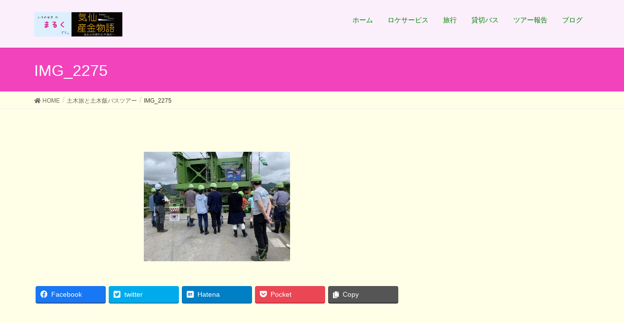

--- FILE ---
content_type: text/html; charset=UTF-8
request_url: https://t-maruku.com/doboku/img_2275/
body_size: 65347
content:
<!DOCTYPE html>
<html dir="ltr" lang="ja" prefix="og: https://ogp.me/ns#">
<head>
<meta charset="utf-8">
<meta http-equiv="X-UA-Compatible" content="IE=edge">
<meta name="viewport" content="width=device-width, initial-scale=1">
<!-- Google tag (gtag.js) --><script async src="https://www.googletagmanager.com/gtag/js?id=UA-112665622-1"></script><script>window.dataLayer = window.dataLayer || [];function gtag(){dataLayer.push(arguments);}gtag('js', new Date());gtag('config', 'UA-112665622-1');</script>
<title>IMG_2275 | まるく </title>

		<!-- All in One SEO 4.9.3 - aioseo.com -->
	<meta name="robots" content="max-image-preview:large" />
	<link rel="canonical" href="https://t-maruku.com/doboku/img_2275/" />
	<meta name="generator" content="All in One SEO (AIOSEO) 4.9.3" />
		<meta property="og:locale" content="ja_JP" />
		<meta property="og:site_name" content="まるく　 | 岩手・一関・平泉の観光、旅行、貸切バス、バスツアー、ロケバスのことなら「まるく」へ！！宿手配にマニアックツアー、ガイドブックに載っていない隠れスポットなどの情報満載" />
		<meta property="og:type" content="article" />
		<meta property="og:title" content="IMG_2275 | まるく " />
		<meta property="og:url" content="https://t-maruku.com/doboku/img_2275/" />
		<meta property="article:published_time" content="2019-07-07T02:22:51+00:00" />
		<meta property="article:modified_time" content="2019-07-07T02:22:51+00:00" />
		<meta name="twitter:card" content="summary" />
		<meta name="twitter:title" content="IMG_2275 | まるく " />
		<script type="application/ld+json" class="aioseo-schema">
			{"@context":"https:\/\/schema.org","@graph":[{"@type":"BreadcrumbList","@id":"https:\/\/t-maruku.com\/doboku\/img_2275\/#breadcrumblist","itemListElement":[{"@type":"ListItem","@id":"https:\/\/t-maruku.com#listItem","position":1,"name":"\u30db\u30fc\u30e0","item":"https:\/\/t-maruku.com","nextItem":{"@type":"ListItem","@id":"https:\/\/t-maruku.com\/doboku\/img_2275\/#listItem","name":"IMG_2275"}},{"@type":"ListItem","@id":"https:\/\/t-maruku.com\/doboku\/img_2275\/#listItem","position":2,"name":"IMG_2275","previousItem":{"@type":"ListItem","@id":"https:\/\/t-maruku.com#listItem","name":"\u30db\u30fc\u30e0"}}]},{"@type":"ItemPage","@id":"https:\/\/t-maruku.com\/doboku\/img_2275\/#itempage","url":"https:\/\/t-maruku.com\/doboku\/img_2275\/","name":"IMG_2275 | \u307e\u308b\u304f","inLanguage":"ja","isPartOf":{"@id":"https:\/\/t-maruku.com\/#website"},"breadcrumb":{"@id":"https:\/\/t-maruku.com\/doboku\/img_2275\/#breadcrumblist"},"author":{"@id":"https:\/\/t-maruku.com\/author\/yumi\/#author"},"creator":{"@id":"https:\/\/t-maruku.com\/author\/yumi\/#author"},"datePublished":"2019-07-07T11:22:51+09:00","dateModified":"2019-07-07T11:22:51+09:00"},{"@type":"Organization","@id":"https:\/\/t-maruku.com\/#organization","name":"\u307e\u308b\u304f\u3000","description":"\u5ca9\u624b\u30fb\u4e00\u95a2\u30fb\u5e73\u6cc9\u306e\u89b3\u5149\u3001\u65c5\u884c\u3001\u8cb8\u5207\u30d0\u30b9\u3001\u30d0\u30b9\u30c4\u30a2\u30fc\u3001\u30ed\u30b1\u30d0\u30b9\u306e\u3053\u3068\u306a\u3089\u300c\u307e\u308b\u304f\u300d\u3078\uff01\uff01\u5bbf\u624b\u914d\u306b\u30de\u30cb\u30a2\u30c3\u30af\u30c4\u30a2\u30fc\u3001\u30ac\u30a4\u30c9\u30d6\u30c3\u30af\u306b\u8f09\u3063\u3066\u3044\u306a\u3044\u96a0\u308c\u30b9\u30dd\u30c3\u30c8\u306a\u3069\u306e\u60c5\u5831\u6e80\u8f09","url":"https:\/\/t-maruku.com\/"},{"@type":"Person","@id":"https:\/\/t-maruku.com\/author\/yumi\/#author","url":"https:\/\/t-maruku.com\/author\/yumi\/","name":"yumi","image":{"@type":"ImageObject","@id":"https:\/\/t-maruku.com\/doboku\/img_2275\/#authorImage","url":"https:\/\/secure.gravatar.com\/avatar\/f527f4521b643289ad1b3d2a93e490ce?s=96&d=mm&r=g","width":96,"height":96,"caption":"yumi"}},{"@type":"WebSite","@id":"https:\/\/t-maruku.com\/#website","url":"https:\/\/t-maruku.com\/","name":"\u307e\u308b\u304f\u3000","description":"\u5ca9\u624b\u30fb\u4e00\u95a2\u30fb\u5e73\u6cc9\u306e\u89b3\u5149\u3001\u65c5\u884c\u3001\u8cb8\u5207\u30d0\u30b9\u3001\u30d0\u30b9\u30c4\u30a2\u30fc\u3001\u30ed\u30b1\u30d0\u30b9\u306e\u3053\u3068\u306a\u3089\u300c\u307e\u308b\u304f\u300d\u3078\uff01\uff01\u5bbf\u624b\u914d\u306b\u30de\u30cb\u30a2\u30c3\u30af\u30c4\u30a2\u30fc\u3001\u30ac\u30a4\u30c9\u30d6\u30c3\u30af\u306b\u8f09\u3063\u3066\u3044\u306a\u3044\u96a0\u308c\u30b9\u30dd\u30c3\u30c8\u306a\u3069\u306e\u60c5\u5831\u6e80\u8f09","inLanguage":"ja","publisher":{"@id":"https:\/\/t-maruku.com\/#organization"}}]}
		</script>
		<!-- All in One SEO -->

<link rel="alternate" type="application/rss+xml" title="まるく　 &raquo; フィード" href="https://t-maruku.com/feed/" />
<link rel="alternate" type="application/rss+xml" title="まるく　 &raquo; コメントフィード" href="https://t-maruku.com/comments/feed/" />
<link rel="alternate" type="application/rss+xml" title="まるく　 &raquo; IMG_2275 のコメントのフィード" href="https://t-maruku.com/doboku/img_2275/feed/" />
<meta name="description" content="" /><script type="text/javascript">
window._wpemojiSettings = {"baseUrl":"https:\/\/s.w.org\/images\/core\/emoji\/14.0.0\/72x72\/","ext":".png","svgUrl":"https:\/\/s.w.org\/images\/core\/emoji\/14.0.0\/svg\/","svgExt":".svg","source":{"concatemoji":"https:\/\/t-maruku.com\/wp-includes\/js\/wp-emoji-release.min.js?ver=6.1.9"}};
/*! This file is auto-generated */
!function(e,a,t){var n,r,o,i=a.createElement("canvas"),p=i.getContext&&i.getContext("2d");function s(e,t){var a=String.fromCharCode,e=(p.clearRect(0,0,i.width,i.height),p.fillText(a.apply(this,e),0,0),i.toDataURL());return p.clearRect(0,0,i.width,i.height),p.fillText(a.apply(this,t),0,0),e===i.toDataURL()}function c(e){var t=a.createElement("script");t.src=e,t.defer=t.type="text/javascript",a.getElementsByTagName("head")[0].appendChild(t)}for(o=Array("flag","emoji"),t.supports={everything:!0,everythingExceptFlag:!0},r=0;r<o.length;r++)t.supports[o[r]]=function(e){if(p&&p.fillText)switch(p.textBaseline="top",p.font="600 32px Arial",e){case"flag":return s([127987,65039,8205,9895,65039],[127987,65039,8203,9895,65039])?!1:!s([55356,56826,55356,56819],[55356,56826,8203,55356,56819])&&!s([55356,57332,56128,56423,56128,56418,56128,56421,56128,56430,56128,56423,56128,56447],[55356,57332,8203,56128,56423,8203,56128,56418,8203,56128,56421,8203,56128,56430,8203,56128,56423,8203,56128,56447]);case"emoji":return!s([129777,127995,8205,129778,127999],[129777,127995,8203,129778,127999])}return!1}(o[r]),t.supports.everything=t.supports.everything&&t.supports[o[r]],"flag"!==o[r]&&(t.supports.everythingExceptFlag=t.supports.everythingExceptFlag&&t.supports[o[r]]);t.supports.everythingExceptFlag=t.supports.everythingExceptFlag&&!t.supports.flag,t.DOMReady=!1,t.readyCallback=function(){t.DOMReady=!0},t.supports.everything||(n=function(){t.readyCallback()},a.addEventListener?(a.addEventListener("DOMContentLoaded",n,!1),e.addEventListener("load",n,!1)):(e.attachEvent("onload",n),a.attachEvent("onreadystatechange",function(){"complete"===a.readyState&&t.readyCallback()})),(e=t.source||{}).concatemoji?c(e.concatemoji):e.wpemoji&&e.twemoji&&(c(e.twemoji),c(e.wpemoji)))}(window,document,window._wpemojiSettings);
</script>
<style type="text/css">
img.wp-smiley,
img.emoji {
	display: inline !important;
	border: none !important;
	box-shadow: none !important;
	height: 1em !important;
	width: 1em !important;
	margin: 0 0.07em !important;
	vertical-align: -0.1em !important;
	background: none !important;
	padding: 0 !important;
}
</style>
	<link rel='stylesheet' id='vkExUnit_common_style-css' href='https://t-maruku.com/wp-content/plugins/vk-all-in-one-expansion-unit/assets/css/vkExUnit_style.css?ver=9.87.3.0' type='text/css' media='all' />
<style id='vkExUnit_common_style-inline-css' type='text/css'>
:root {--ver_page_top_button_url:url(https://t-maruku.com/wp-content/plugins/vk-all-in-one-expansion-unit/assets/images/to-top-btn-icon.svg);}@font-face {font-weight: normal;font-style: normal;font-family: "vk_sns";src: url("https://t-maruku.com/wp-content/plugins/vk-all-in-one-expansion-unit/inc/sns/icons/fonts/vk_sns.eot?-bq20cj");src: url("https://t-maruku.com/wp-content/plugins/vk-all-in-one-expansion-unit/inc/sns/icons/fonts/vk_sns.eot?#iefix-bq20cj") format("embedded-opentype"),url("https://t-maruku.com/wp-content/plugins/vk-all-in-one-expansion-unit/inc/sns/icons/fonts/vk_sns.woff?-bq20cj") format("woff"),url("https://t-maruku.com/wp-content/plugins/vk-all-in-one-expansion-unit/inc/sns/icons/fonts/vk_sns.ttf?-bq20cj") format("truetype"),url("https://t-maruku.com/wp-content/plugins/vk-all-in-one-expansion-unit/inc/sns/icons/fonts/vk_sns.svg?-bq20cj#vk_sns") format("svg");}
</style>
<link rel='stylesheet' id='wp-block-library-css' href='https://t-maruku.com/wp-includes/css/dist/block-library/style.min.css?ver=6.1.9' type='text/css' media='all' />
<link rel='stylesheet' id='aioseo/css/src/vue/standalone/blocks/table-of-contents/global.scss-css' href='https://t-maruku.com/wp-content/plugins/all-in-one-seo-pack/dist/Lite/assets/css/table-of-contents/global.e90f6d47.css?ver=4.9.3' type='text/css' media='all' />
<link rel='stylesheet' id='classic-theme-styles-css' href='https://t-maruku.com/wp-includes/css/classic-themes.min.css?ver=1' type='text/css' media='all' />
<style id='global-styles-inline-css' type='text/css'>
body{--wp--preset--color--black: #000000;--wp--preset--color--cyan-bluish-gray: #abb8c3;--wp--preset--color--white: #ffffff;--wp--preset--color--pale-pink: #f78da7;--wp--preset--color--vivid-red: #cf2e2e;--wp--preset--color--luminous-vivid-orange: #ff6900;--wp--preset--color--luminous-vivid-amber: #fcb900;--wp--preset--color--light-green-cyan: #7bdcb5;--wp--preset--color--vivid-green-cyan: #00d084;--wp--preset--color--pale-cyan-blue: #8ed1fc;--wp--preset--color--vivid-cyan-blue: #0693e3;--wp--preset--color--vivid-purple: #9b51e0;--wp--preset--gradient--vivid-cyan-blue-to-vivid-purple: linear-gradient(135deg,rgba(6,147,227,1) 0%,rgb(155,81,224) 100%);--wp--preset--gradient--light-green-cyan-to-vivid-green-cyan: linear-gradient(135deg,rgb(122,220,180) 0%,rgb(0,208,130) 100%);--wp--preset--gradient--luminous-vivid-amber-to-luminous-vivid-orange: linear-gradient(135deg,rgba(252,185,0,1) 0%,rgba(255,105,0,1) 100%);--wp--preset--gradient--luminous-vivid-orange-to-vivid-red: linear-gradient(135deg,rgba(255,105,0,1) 0%,rgb(207,46,46) 100%);--wp--preset--gradient--very-light-gray-to-cyan-bluish-gray: linear-gradient(135deg,rgb(238,238,238) 0%,rgb(169,184,195) 100%);--wp--preset--gradient--cool-to-warm-spectrum: linear-gradient(135deg,rgb(74,234,220) 0%,rgb(151,120,209) 20%,rgb(207,42,186) 40%,rgb(238,44,130) 60%,rgb(251,105,98) 80%,rgb(254,248,76) 100%);--wp--preset--gradient--blush-light-purple: linear-gradient(135deg,rgb(255,206,236) 0%,rgb(152,150,240) 100%);--wp--preset--gradient--blush-bordeaux: linear-gradient(135deg,rgb(254,205,165) 0%,rgb(254,45,45) 50%,rgb(107,0,62) 100%);--wp--preset--gradient--luminous-dusk: linear-gradient(135deg,rgb(255,203,112) 0%,rgb(199,81,192) 50%,rgb(65,88,208) 100%);--wp--preset--gradient--pale-ocean: linear-gradient(135deg,rgb(255,245,203) 0%,rgb(182,227,212) 50%,rgb(51,167,181) 100%);--wp--preset--gradient--electric-grass: linear-gradient(135deg,rgb(202,248,128) 0%,rgb(113,206,126) 100%);--wp--preset--gradient--midnight: linear-gradient(135deg,rgb(2,3,129) 0%,rgb(40,116,252) 100%);--wp--preset--duotone--dark-grayscale: url('#wp-duotone-dark-grayscale');--wp--preset--duotone--grayscale: url('#wp-duotone-grayscale');--wp--preset--duotone--purple-yellow: url('#wp-duotone-purple-yellow');--wp--preset--duotone--blue-red: url('#wp-duotone-blue-red');--wp--preset--duotone--midnight: url('#wp-duotone-midnight');--wp--preset--duotone--magenta-yellow: url('#wp-duotone-magenta-yellow');--wp--preset--duotone--purple-green: url('#wp-duotone-purple-green');--wp--preset--duotone--blue-orange: url('#wp-duotone-blue-orange');--wp--preset--font-size--small: 13px;--wp--preset--font-size--medium: 20px;--wp--preset--font-size--large: 36px;--wp--preset--font-size--x-large: 42px;--wp--preset--spacing--20: 0.44rem;--wp--preset--spacing--30: 0.67rem;--wp--preset--spacing--40: 1rem;--wp--preset--spacing--50: 1.5rem;--wp--preset--spacing--60: 2.25rem;--wp--preset--spacing--70: 3.38rem;--wp--preset--spacing--80: 5.06rem;}:where(.is-layout-flex){gap: 0.5em;}body .is-layout-flow > .alignleft{float: left;margin-inline-start: 0;margin-inline-end: 2em;}body .is-layout-flow > .alignright{float: right;margin-inline-start: 2em;margin-inline-end: 0;}body .is-layout-flow > .aligncenter{margin-left: auto !important;margin-right: auto !important;}body .is-layout-constrained > .alignleft{float: left;margin-inline-start: 0;margin-inline-end: 2em;}body .is-layout-constrained > .alignright{float: right;margin-inline-start: 2em;margin-inline-end: 0;}body .is-layout-constrained > .aligncenter{margin-left: auto !important;margin-right: auto !important;}body .is-layout-constrained > :where(:not(.alignleft):not(.alignright):not(.alignfull)){max-width: var(--wp--style--global--content-size);margin-left: auto !important;margin-right: auto !important;}body .is-layout-constrained > .alignwide{max-width: var(--wp--style--global--wide-size);}body .is-layout-flex{display: flex;}body .is-layout-flex{flex-wrap: wrap;align-items: center;}body .is-layout-flex > *{margin: 0;}:where(.wp-block-columns.is-layout-flex){gap: 2em;}.has-black-color{color: var(--wp--preset--color--black) !important;}.has-cyan-bluish-gray-color{color: var(--wp--preset--color--cyan-bluish-gray) !important;}.has-white-color{color: var(--wp--preset--color--white) !important;}.has-pale-pink-color{color: var(--wp--preset--color--pale-pink) !important;}.has-vivid-red-color{color: var(--wp--preset--color--vivid-red) !important;}.has-luminous-vivid-orange-color{color: var(--wp--preset--color--luminous-vivid-orange) !important;}.has-luminous-vivid-amber-color{color: var(--wp--preset--color--luminous-vivid-amber) !important;}.has-light-green-cyan-color{color: var(--wp--preset--color--light-green-cyan) !important;}.has-vivid-green-cyan-color{color: var(--wp--preset--color--vivid-green-cyan) !important;}.has-pale-cyan-blue-color{color: var(--wp--preset--color--pale-cyan-blue) !important;}.has-vivid-cyan-blue-color{color: var(--wp--preset--color--vivid-cyan-blue) !important;}.has-vivid-purple-color{color: var(--wp--preset--color--vivid-purple) !important;}.has-black-background-color{background-color: var(--wp--preset--color--black) !important;}.has-cyan-bluish-gray-background-color{background-color: var(--wp--preset--color--cyan-bluish-gray) !important;}.has-white-background-color{background-color: var(--wp--preset--color--white) !important;}.has-pale-pink-background-color{background-color: var(--wp--preset--color--pale-pink) !important;}.has-vivid-red-background-color{background-color: var(--wp--preset--color--vivid-red) !important;}.has-luminous-vivid-orange-background-color{background-color: var(--wp--preset--color--luminous-vivid-orange) !important;}.has-luminous-vivid-amber-background-color{background-color: var(--wp--preset--color--luminous-vivid-amber) !important;}.has-light-green-cyan-background-color{background-color: var(--wp--preset--color--light-green-cyan) !important;}.has-vivid-green-cyan-background-color{background-color: var(--wp--preset--color--vivid-green-cyan) !important;}.has-pale-cyan-blue-background-color{background-color: var(--wp--preset--color--pale-cyan-blue) !important;}.has-vivid-cyan-blue-background-color{background-color: var(--wp--preset--color--vivid-cyan-blue) !important;}.has-vivid-purple-background-color{background-color: var(--wp--preset--color--vivid-purple) !important;}.has-black-border-color{border-color: var(--wp--preset--color--black) !important;}.has-cyan-bluish-gray-border-color{border-color: var(--wp--preset--color--cyan-bluish-gray) !important;}.has-white-border-color{border-color: var(--wp--preset--color--white) !important;}.has-pale-pink-border-color{border-color: var(--wp--preset--color--pale-pink) !important;}.has-vivid-red-border-color{border-color: var(--wp--preset--color--vivid-red) !important;}.has-luminous-vivid-orange-border-color{border-color: var(--wp--preset--color--luminous-vivid-orange) !important;}.has-luminous-vivid-amber-border-color{border-color: var(--wp--preset--color--luminous-vivid-amber) !important;}.has-light-green-cyan-border-color{border-color: var(--wp--preset--color--light-green-cyan) !important;}.has-vivid-green-cyan-border-color{border-color: var(--wp--preset--color--vivid-green-cyan) !important;}.has-pale-cyan-blue-border-color{border-color: var(--wp--preset--color--pale-cyan-blue) !important;}.has-vivid-cyan-blue-border-color{border-color: var(--wp--preset--color--vivid-cyan-blue) !important;}.has-vivid-purple-border-color{border-color: var(--wp--preset--color--vivid-purple) !important;}.has-vivid-cyan-blue-to-vivid-purple-gradient-background{background: var(--wp--preset--gradient--vivid-cyan-blue-to-vivid-purple) !important;}.has-light-green-cyan-to-vivid-green-cyan-gradient-background{background: var(--wp--preset--gradient--light-green-cyan-to-vivid-green-cyan) !important;}.has-luminous-vivid-amber-to-luminous-vivid-orange-gradient-background{background: var(--wp--preset--gradient--luminous-vivid-amber-to-luminous-vivid-orange) !important;}.has-luminous-vivid-orange-to-vivid-red-gradient-background{background: var(--wp--preset--gradient--luminous-vivid-orange-to-vivid-red) !important;}.has-very-light-gray-to-cyan-bluish-gray-gradient-background{background: var(--wp--preset--gradient--very-light-gray-to-cyan-bluish-gray) !important;}.has-cool-to-warm-spectrum-gradient-background{background: var(--wp--preset--gradient--cool-to-warm-spectrum) !important;}.has-blush-light-purple-gradient-background{background: var(--wp--preset--gradient--blush-light-purple) !important;}.has-blush-bordeaux-gradient-background{background: var(--wp--preset--gradient--blush-bordeaux) !important;}.has-luminous-dusk-gradient-background{background: var(--wp--preset--gradient--luminous-dusk) !important;}.has-pale-ocean-gradient-background{background: var(--wp--preset--gradient--pale-ocean) !important;}.has-electric-grass-gradient-background{background: var(--wp--preset--gradient--electric-grass) !important;}.has-midnight-gradient-background{background: var(--wp--preset--gradient--midnight) !important;}.has-small-font-size{font-size: var(--wp--preset--font-size--small) !important;}.has-medium-font-size{font-size: var(--wp--preset--font-size--medium) !important;}.has-large-font-size{font-size: var(--wp--preset--font-size--large) !important;}.has-x-large-font-size{font-size: var(--wp--preset--font-size--x-large) !important;}
.wp-block-navigation a:where(:not(.wp-element-button)){color: inherit;}
:where(.wp-block-columns.is-layout-flex){gap: 2em;}
.wp-block-pullquote{font-size: 1.5em;line-height: 1.6;}
</style>
<link rel='stylesheet' id='veu-cta-css' href='https://t-maruku.com/wp-content/plugins/vk-all-in-one-expansion-unit/inc/call-to-action/package/assets/css/style.css?ver=9.87.3.0' type='text/css' media='all' />
<link rel='stylesheet' id='lightning-design-style-css' href='https://t-maruku.com/wp-content/themes/lightning/design-skin/origin/css/style.css?ver=9.8.1' type='text/css' media='all' />
<style id='lightning-design-style-inline-css' type='text/css'>
.tagcloud a:before { font-family: "Font Awesome 5 Free";content: "\f02b";font-weight: bold; }
a { color:#222bd8 ; }a:hover { color:#f243bd ; }.page-header { background-color:#f243bd; }h1.entry-title:first-letter,.single h1.entry-title:first-letter { color:#f243bd; }h2,.mainSection-title { border-top-color:#f243bd; }h3:after,.subSection-title:after { border-bottom-color:#f243bd; }.media .media-body .media-heading a:hover { color:#f243bd; }ul.page-numbers li span.page-numbers.current { background-color:#f243bd; }.pager li > a { border-color:#f243bd;color:#f243bd;}.pager li > a:hover { background-color:#f243bd;color:#fff;}footer { border-top-color:#f243bd; }dt { border-left-color:#f243bd; }@media (min-width: 768px){ ul.gMenu > li > a:after { border-bottom-color: #f243bd ; }} /* @media (min-width: 768px) */
</style>
<link rel='stylesheet' id='lightning-common-style-css' href='https://t-maruku.com/wp-content/themes/lightning/assets/css/common.css?ver=9.8.1' type='text/css' media='all' />
<link rel='stylesheet' id='lightning-theme-style-css' href='https://t-maruku.com/wp-content/themes/lightning_child_sample/style.css?ver=9.8.1' type='text/css' media='all' />
<link rel='stylesheet' id='vk-font-awesome-css' href='https://t-maruku.com/wp-content/themes/lightning/inc/font-awesome/package/versions/5/css/all.min.css?ver=5.11.2' type='text/css' media='all' />
<script type='text/javascript' src='https://t-maruku.com/wp-includes/js/jquery/jquery.min.js?ver=3.6.1' id='jquery-core-js'></script>
<script type='text/javascript' src='https://t-maruku.com/wp-includes/js/jquery/jquery-migrate.min.js?ver=3.3.2' id='jquery-migrate-js'></script>
<link rel="https://api.w.org/" href="https://t-maruku.com/wp-json/" /><link rel="alternate" type="application/json" href="https://t-maruku.com/wp-json/wp/v2/media/3893" /><link rel="EditURI" type="application/rsd+xml" title="RSD" href="https://t-maruku.com/xmlrpc.php?rsd" />
<link rel="wlwmanifest" type="application/wlwmanifest+xml" href="https://t-maruku.com/wp-includes/wlwmanifest.xml" />
<meta name="generator" content="WordPress 6.1.9" />
<link rel='shortlink' href='https://t-maruku.com/?p=3893' />
<link rel="alternate" type="application/json+oembed" href="https://t-maruku.com/wp-json/oembed/1.0/embed?url=https%3A%2F%2Ft-maruku.com%2Fdoboku%2Fimg_2275%2F" />
<link rel="alternate" type="text/xml+oembed" href="https://t-maruku.com/wp-json/oembed/1.0/embed?url=https%3A%2F%2Ft-maruku.com%2Fdoboku%2Fimg_2275%2F&#038;format=xml" />
<style id="lightning-color-custom-for-plugins" type="text/css">/* ltg theme common */.color_key_bg,.color_key_bg_hover:hover{background-color: #f243bd;}.color_key_txt,.color_key_txt_hover:hover{color: #f243bd;}.color_key_border,.color_key_border_hover:hover{border-color: #f243bd;}.color_key_dark_bg,.color_key_dark_bg_hover:hover{background-color: #222bd8;}.color_key_dark_txt,.color_key_dark_txt_hover:hover{color: #222bd8;}.color_key_dark_border,.color_key_dark_border_hover:hover{border-color: #222bd8;}</style><style type="text/css">.broken_link, a.broken_link {
	text-decoration: line-through;
}</style><!-- [ VK All in One Expansion Unit OGP ] -->
<meta property="og:site_name" content="まるく　" />
<meta property="og:url" content="https://t-maruku.com/doboku/img_2275/" />
<meta property="og:title" content="IMG_2275" />
<meta property="og:description" content="" />
<meta property="og:type" content="article" />
<!-- [ / VK All in One Expansion Unit OGP ] -->
<style id="lightning-common-style-custom" type="text/css">/* ltg common custom */ :root {--color-key:#f243bd;--color-key-dark:#222bd8;}.bbp-submit-wrapper .button.submit { background-color:#222bd8 ; }.bbp-submit-wrapper .button.submit:hover { background-color:#f243bd ; }.veu_color_txt_key { color:#222bd8 ; }.veu_color_bg_key { background-color:#222bd8 ; }.veu_color_border_key { border-color:#222bd8 ; }.btn-default { border-color:#f243bd;color:#f243bd;}.btn-default:focus,.btn-default:hover { border-color:#f243bd;background-color: #f243bd; }.btn-primary { background-color:#f243bd;border-color:#222bd8; }.btn-primary:focus,.btn-primary:hover { background-color:#222bd8;border-color:#f243bd; }</style><!-- [ VK All in One Expansion Unit twitter card ] -->
<meta name="twitter:card" content="summary_large_image">
<meta name="twitter:description" content="">
<meta name="twitter:title" content="IMG_2275">
<meta name="twitter:url" content="https://t-maruku.com/doboku/img_2275/">
	<meta name="twitter:domain" content="t-maruku.com">
	<!-- [ / VK All in One Expansion Unit twitter card ] -->
	<link rel="icon" href="https://t-maruku.com/wp-content/uploads/2017/12/cropped-まるく-32x32.png" sizes="32x32" />
<link rel="icon" href="https://t-maruku.com/wp-content/uploads/2017/12/cropped-まるく-192x192.png" sizes="192x192" />
<link rel="apple-touch-icon" href="https://t-maruku.com/wp-content/uploads/2017/12/cropped-まるく-180x180.png" />
<meta name="msapplication-TileImage" content="https://t-maruku.com/wp-content/uploads/2017/12/cropped-まるく-270x270.png" />
		<style type="text/css" id="wp-custom-css">
			/*背景色*/

header,
nav ul li a {
    background-color:#FBEFFB !important;
    }

/*コピーライト*/
footer .copySection p:nth-child(2) {
    display:none !important;
    }

/*フッター色*/
footer { border-top: 1px solid #FBEFFB; background-color: #FBEFFB; color: #000;}

/*ボディー色*/body{
    background-color:#ffffe7 !important;
    }

/* グローバルメニューの色 */
.navbar ul.gMenu > li a {
    color: green;
}

/* サイト名マウスオーバー時の色 */
.navbar-brand a:hover {
    color: green;
}		</style>
		
</head>
<body class="attachment attachment-template-default attachmentid-3893 attachment-jpeg post-name-img_2275 post-type-attachment sidebar-fix device-pc fa_v5_css headfix header_height_changer">
<a class="skip-link screen-reader-text" href="#main">コンテンツへスキップ</a>
<a class="skip-link screen-reader-text" href="#main">ナビゲーションに移動</a>
<svg xmlns="http://www.w3.org/2000/svg" viewBox="0 0 0 0" width="0" height="0" focusable="false" role="none" style="visibility: hidden; position: absolute; left: -9999px; overflow: hidden;" ><defs><filter id="wp-duotone-dark-grayscale"><feColorMatrix color-interpolation-filters="sRGB" type="matrix" values=" .299 .587 .114 0 0 .299 .587 .114 0 0 .299 .587 .114 0 0 .299 .587 .114 0 0 " /><feComponentTransfer color-interpolation-filters="sRGB" ><feFuncR type="table" tableValues="0 0.49803921568627" /><feFuncG type="table" tableValues="0 0.49803921568627" /><feFuncB type="table" tableValues="0 0.49803921568627" /><feFuncA type="table" tableValues="1 1" /></feComponentTransfer><feComposite in2="SourceGraphic" operator="in" /></filter></defs></svg><svg xmlns="http://www.w3.org/2000/svg" viewBox="0 0 0 0" width="0" height="0" focusable="false" role="none" style="visibility: hidden; position: absolute; left: -9999px; overflow: hidden;" ><defs><filter id="wp-duotone-grayscale"><feColorMatrix color-interpolation-filters="sRGB" type="matrix" values=" .299 .587 .114 0 0 .299 .587 .114 0 0 .299 .587 .114 0 0 .299 .587 .114 0 0 " /><feComponentTransfer color-interpolation-filters="sRGB" ><feFuncR type="table" tableValues="0 1" /><feFuncG type="table" tableValues="0 1" /><feFuncB type="table" tableValues="0 1" /><feFuncA type="table" tableValues="1 1" /></feComponentTransfer><feComposite in2="SourceGraphic" operator="in" /></filter></defs></svg><svg xmlns="http://www.w3.org/2000/svg" viewBox="0 0 0 0" width="0" height="0" focusable="false" role="none" style="visibility: hidden; position: absolute; left: -9999px; overflow: hidden;" ><defs><filter id="wp-duotone-purple-yellow"><feColorMatrix color-interpolation-filters="sRGB" type="matrix" values=" .299 .587 .114 0 0 .299 .587 .114 0 0 .299 .587 .114 0 0 .299 .587 .114 0 0 " /><feComponentTransfer color-interpolation-filters="sRGB" ><feFuncR type="table" tableValues="0.54901960784314 0.98823529411765" /><feFuncG type="table" tableValues="0 1" /><feFuncB type="table" tableValues="0.71764705882353 0.25490196078431" /><feFuncA type="table" tableValues="1 1" /></feComponentTransfer><feComposite in2="SourceGraphic" operator="in" /></filter></defs></svg><svg xmlns="http://www.w3.org/2000/svg" viewBox="0 0 0 0" width="0" height="0" focusable="false" role="none" style="visibility: hidden; position: absolute; left: -9999px; overflow: hidden;" ><defs><filter id="wp-duotone-blue-red"><feColorMatrix color-interpolation-filters="sRGB" type="matrix" values=" .299 .587 .114 0 0 .299 .587 .114 0 0 .299 .587 .114 0 0 .299 .587 .114 0 0 " /><feComponentTransfer color-interpolation-filters="sRGB" ><feFuncR type="table" tableValues="0 1" /><feFuncG type="table" tableValues="0 0.27843137254902" /><feFuncB type="table" tableValues="0.5921568627451 0.27843137254902" /><feFuncA type="table" tableValues="1 1" /></feComponentTransfer><feComposite in2="SourceGraphic" operator="in" /></filter></defs></svg><svg xmlns="http://www.w3.org/2000/svg" viewBox="0 0 0 0" width="0" height="0" focusable="false" role="none" style="visibility: hidden; position: absolute; left: -9999px; overflow: hidden;" ><defs><filter id="wp-duotone-midnight"><feColorMatrix color-interpolation-filters="sRGB" type="matrix" values=" .299 .587 .114 0 0 .299 .587 .114 0 0 .299 .587 .114 0 0 .299 .587 .114 0 0 " /><feComponentTransfer color-interpolation-filters="sRGB" ><feFuncR type="table" tableValues="0 0" /><feFuncG type="table" tableValues="0 0.64705882352941" /><feFuncB type="table" tableValues="0 1" /><feFuncA type="table" tableValues="1 1" /></feComponentTransfer><feComposite in2="SourceGraphic" operator="in" /></filter></defs></svg><svg xmlns="http://www.w3.org/2000/svg" viewBox="0 0 0 0" width="0" height="0" focusable="false" role="none" style="visibility: hidden; position: absolute; left: -9999px; overflow: hidden;" ><defs><filter id="wp-duotone-magenta-yellow"><feColorMatrix color-interpolation-filters="sRGB" type="matrix" values=" .299 .587 .114 0 0 .299 .587 .114 0 0 .299 .587 .114 0 0 .299 .587 .114 0 0 " /><feComponentTransfer color-interpolation-filters="sRGB" ><feFuncR type="table" tableValues="0.78039215686275 1" /><feFuncG type="table" tableValues="0 0.94901960784314" /><feFuncB type="table" tableValues="0.35294117647059 0.47058823529412" /><feFuncA type="table" tableValues="1 1" /></feComponentTransfer><feComposite in2="SourceGraphic" operator="in" /></filter></defs></svg><svg xmlns="http://www.w3.org/2000/svg" viewBox="0 0 0 0" width="0" height="0" focusable="false" role="none" style="visibility: hidden; position: absolute; left: -9999px; overflow: hidden;" ><defs><filter id="wp-duotone-purple-green"><feColorMatrix color-interpolation-filters="sRGB" type="matrix" values=" .299 .587 .114 0 0 .299 .587 .114 0 0 .299 .587 .114 0 0 .299 .587 .114 0 0 " /><feComponentTransfer color-interpolation-filters="sRGB" ><feFuncR type="table" tableValues="0.65098039215686 0.40392156862745" /><feFuncG type="table" tableValues="0 1" /><feFuncB type="table" tableValues="0.44705882352941 0.4" /><feFuncA type="table" tableValues="1 1" /></feComponentTransfer><feComposite in2="SourceGraphic" operator="in" /></filter></defs></svg><svg xmlns="http://www.w3.org/2000/svg" viewBox="0 0 0 0" width="0" height="0" focusable="false" role="none" style="visibility: hidden; position: absolute; left: -9999px; overflow: hidden;" ><defs><filter id="wp-duotone-blue-orange"><feColorMatrix color-interpolation-filters="sRGB" type="matrix" values=" .299 .587 .114 0 0 .299 .587 .114 0 0 .299 .587 .114 0 0 .299 .587 .114 0 0 " /><feComponentTransfer color-interpolation-filters="sRGB" ><feFuncR type="table" tableValues="0.098039215686275 1" /><feFuncG type="table" tableValues="0 0.66274509803922" /><feFuncB type="table" tableValues="0.84705882352941 0.41960784313725" /><feFuncA type="table" tableValues="1 1" /></feComponentTransfer><feComposite in2="SourceGraphic" operator="in" /></filter></defs></svg><header class="navbar siteHeader">
		<div class="container siteHeadContainer">
		<div class="navbar-header">
						<p class="navbar-brand siteHeader_logo">
			<a href="https://t-maruku.com/">
				<span><img src="https://t-maruku.com/wp-content/uploads/2017/12/hprogo-1.png" alt="まるく　" /></span>
			</a>
			</p>
								</div>

		<div id="gMenu_outer" class="gMenu_outer"><nav class="menu-%e3%83%a1%e3%82%a4%e3%83%b3%e3%83%a1%e3%83%8b%e3%83%a5%e3%83%bc-container"><ul id="menu-%e3%83%a1%e3%82%a4%e3%83%b3%e3%83%a1%e3%83%8b%e3%83%a5%e3%83%bc" class="menu nav gMenu"><li id="menu-item-2210" class="menu-item menu-item-type-custom menu-item-object-custom menu-item-home"><a href="https://t-maruku.com/"><strong class="gMenu_name">ホーム</strong></a></li>
<li id="menu-item-126" class="menu-item menu-item-type-post_type menu-item-object-page menu-item-has-children"><a href="https://t-maruku.com/loca/"><strong class="gMenu_name">ロケサービス</strong></a>
<ul class="sub-menu">
	<li id="menu-item-3159" class="menu-item menu-item-type-post_type menu-item-object-page"><a href="https://t-maruku.com/bus1/">車両紹介</a></li>
	<li id="menu-item-256" class="menu-item menu-item-type-post_type menu-item-object-page"><a href="https://t-maruku.com/loca/ichinoseki/">一関近隣写真</a></li>
</ul>
</li>
<li id="menu-item-158" class="menu-item menu-item-type-post_type menu-item-object-page"><a href="https://t-maruku.com/tabi/"><strong class="gMenu_name">旅行</strong></a></li>
<li id="menu-item-64" class="menu-item menu-item-type-post_type menu-item-object-page menu-item-has-children"><a href="https://t-maruku.com/bus/"><strong class="gMenu_name">貸切バス</strong></a>
<ul class="sub-menu">
	<li id="menu-item-438" class="menu-item menu-item-type-post_type menu-item-object-page"><a href="https://t-maruku.com/bus/unchin/">バス運賃</a></li>
</ul>
</li>
<li id="menu-item-90" class="menu-item menu-item-type-post_type menu-item-object-page menu-item-has-children"><a href="https://t-maruku.com/owaritabi/"><strong class="gMenu_name">ツアー報告</strong></a>
<ul class="sub-menu">
	<li id="menu-item-1528" class="menu-item menu-item-type-post_type menu-item-object-page menu-item-has-children"><a href="https://t-maruku.com/owaritabi/inaka/">田舎の工場見学</a>
	<ul class="sub-menu">
		<li id="menu-item-1044" class="menu-item menu-item-type-post_type menu-item-object-page"><a href="https://t-maruku.com/owaritabi/inaka/kikori/">第13回～今の木樵と昔の田んぼ～</a></li>
		<li id="menu-item-1043" class="menu-item menu-item-type-post_type menu-item-object-page"><a href="https://t-maruku.com/owaritabi/inaka/syoku/">第12回～食と農の景勝地～</a></li>
		<li id="menu-item-1042" class="menu-item menu-item-type-post_type menu-item-object-page"><a href="https://t-maruku.com/owaritabi/inaka/kurihara/">第11回～栗原市～</a></li>
		<li id="menu-item-1041" class="menu-item menu-item-type-post_type menu-item-object-page"><a href="https://t-maruku.com/owaritabi/inaka/ohara/">第10回～大東町大原～</a></li>
		<li id="menu-item-1040" class="menu-item menu-item-type-post_type menu-item-object-page"><a href="https://t-maruku.com/owaritabi/inaka/ichinoseki/">第9回～一関市～</a></li>
		<li id="menu-item-1039" class="menu-item menu-item-type-post_type menu-item-object-page"><a href="https://t-maruku.com/owaritabi/inaka/senmaya/">第8回～千厩町～</a></li>
		<li id="menu-item-1038" class="menu-item menu-item-type-post_type menu-item-object-page"><a href="https://t-maruku.com/owaritabi/inaka/murone/">第7回～室根町～</a></li>
		<li id="menu-item-1037" class="menu-item menu-item-type-post_type menu-item-object-page"><a href="https://t-maruku.com/owaritabi/inaka/kawasaki/">第6回～川崎町～</a></li>
		<li id="menu-item-1036" class="menu-item menu-item-type-post_type menu-item-object-page"><a href="https://t-maruku.com/owaritabi/inaka/hiraizumi/">第5回～平泉町～</a></li>
		<li id="menu-item-1035" class="menu-item menu-item-type-post_type menu-item-object-page"><a href="https://t-maruku.com/owaritabi/inaka/fujisawa/">第4回～藤沢町～</a></li>
		<li id="menu-item-1034" class="menu-item menu-item-type-post_type menu-item-object-page"><a href="https://t-maruku.com/owaritabi/inaka/higasiyama/">第3回～東山町～</a></li>
		<li id="menu-item-1033" class="menu-item menu-item-type-post_type menu-item-object-page"><a href="https://t-maruku.com/owaritabi/inaka/hanaizumi/">第2回～花泉町～</a></li>
		<li id="menu-item-1032" class="menu-item menu-item-type-post_type menu-item-object-page"><a href="https://t-maruku.com/owaritabi/inaka/ohara1/">第1回～大東町大原～</a></li>
	</ul>
</li>
	<li id="menu-item-2129" class="menu-item menu-item-type-post_type menu-item-object-page menu-item-has-children"><a href="https://t-maruku.com/owaritabi/ichinoseki-2/">移住定住ツアー</a>
	<ul class="sub-menu">
		<li id="menu-item-2092" class="menu-item menu-item-type-post_type menu-item-object-page"><a href="https://t-maruku.com/owaritabi/ichinoseki-2/owaritabiizyu/kurasi2/">いちのせき暮らし体験ツアー～本気です。跡継いで下さい～</a></li>
		<li id="menu-item-2096" class="menu-item menu-item-type-post_type menu-item-object-page"><a href="https://t-maruku.com/owaritabi/ichinoseki-2/owaritabiizyu/">いちのせき暮らし体験ツアー</a></li>
	</ul>
</li>
	<li id="menu-item-2564" class="menu-item menu-item-type-post_type menu-item-object-page menu-item-has-children"><a href="https://t-maruku.com/owaritabi/sonota2/">終了ツアー　～酒飲編～</a>
	<ul class="sub-menu">
		<li id="menu-item-3914" class="menu-item menu-item-type-post_type menu-item-object-page"><a href="https://t-maruku.com/owaritabi/sonota2/sakenomi2019/">「酒飲旅」～世界の鈴木賢二先生と行く～</a></li>
		<li id="menu-item-2354" class="menu-item menu-item-type-post_type menu-item-object-page"><a href="https://t-maruku.com/owaritabi/sonota2/sakenomi2/">酒飲旅～酔っ払いのバス遠足～</a></li>
		<li id="menu-item-2037" class="menu-item menu-item-type-post_type menu-item-object-page"><a href="https://t-maruku.com/owaritabi/sonota2/30-3-3sakenomi/">酒飲旅</a></li>
		<li id="menu-item-834" class="menu-item menu-item-type-post_type menu-item-object-page"><a href="https://t-maruku.com/owaritabi/sonota2/sakagura-2/">酒蔵旅ツアー</a></li>
		<li id="menu-item-799" class="menu-item menu-item-type-post_type menu-item-object-page"><a href="https://t-maruku.com/owaritabi/sonota2/sakagura2/">酒蔵旅ツアー/第2弾</a></li>
	</ul>
</li>
	<li id="menu-item-2565" class="menu-item menu-item-type-post_type menu-item-object-page menu-item-has-children"><a href="https://t-maruku.com/owari3/">終了ツアー　～いろいろ編～</a>
	<ul class="sub-menu">
		<li id="menu-item-4201" class="menu-item menu-item-type-post_type menu-item-object-page"><a href="https://t-maruku.com/kubogawa10-26/">久保川イーハトーブ世界、紅葉ツアー</a></li>
		<li id="menu-item-3913" class="menu-item menu-item-type-post_type menu-item-object-page"><a href="https://t-maruku.com/doboku/">土木旅と土木飯バスツアー</a></li>
		<li id="menu-item-3237" class="menu-item menu-item-type-post_type menu-item-object-page"><a href="https://t-maruku.com/owari3/sakunose-2/">柵の瀬橋バスツアー</a></li>
		<li id="menu-item-2582" class="menu-item menu-item-type-post_type menu-item-object-page"><a href="https://t-maruku.com/owari3/zekei/">一関　絶景バスツアー</a></li>
		<li id="menu-item-2404" class="menu-item menu-item-type-post_type menu-item-object-page"><a href="https://t-maruku.com/owari3/isawa/">いさわ散居と桜の回廊ツアー</a></li>
		<li id="menu-item-800" class="menu-item menu-item-type-post_type menu-item-object-page"><a href="https://t-maruku.com/owari3/kinzan/">金山巡りツアー</a></li>
		<li id="menu-item-798" class="menu-item menu-item-type-post_type menu-item-object-page"><a href="https://t-maruku.com/owari3/mizukake/">水かけ祭り</a></li>
	</ul>
</li>
	<li id="menu-item-748" class="menu-item menu-item-type-post_type menu-item-object-page menu-item-has-children"><a href="https://t-maruku.com/owaritabi/iwate-sakin/">いわて砂金採りレジャー普及協議会主催</a>
	<ul class="sub-menu">
		<li id="menu-item-803" class="menu-item menu-item-type-post_type menu-item-object-page"><a href="https://t-maruku.com/owaritabi/iwate-sakin/suisyo/">リアル水晶採りバスツアー</a></li>
		<li id="menu-item-802" class="menu-item menu-item-type-post_type menu-item-object-page"><a href="https://t-maruku.com/owaritabi/iwate-sakin/sakin/">リアル砂金採りツアー</a></li>
		<li id="menu-item-385" class="menu-item menu-item-type-post_type menu-item-object-page"><a href="https://t-maruku.com/owaritabi/owaritabi3/">その他</a></li>
	</ul>
</li>
</ul>
</li>
<li id="menu-item-3034" class="menu-item menu-item-type-custom menu-item-object-custom"><a href="https://t-maruku.com/staff_blog/"><strong class="gMenu_name">ブログ</strong></a></li>
</ul></nav></div>	</div>
	</header>

<div class="section page-header"><div class="container"><div class="row"><div class="col-md-12">
<h1 class="page-header_pageTitle">
IMG_2275</h1>
</div></div></div></div><!-- [ /.page-header ] -->
<!-- [ .breadSection ] -->
<div class="section breadSection">
<div class="container">
<div class="row">
<ol class="breadcrumb" itemtype="http://schema.org/BreadcrumbList"><li id="panHome" itemprop="itemListElement" itemscope itemtype="http://schema.org/ListItem"><a itemprop="item" href="https://t-maruku.com/"><span itemprop="name"><i class="fa fa-home"></i> HOME</span></a></li><li itemprop="itemListElement" itemscope itemtype="http://schema.org/ListItem"><a itemprop="item" href="https://t-maruku.com/doboku/"><span itemprop="name">土木旅と土木飯バスツアー</span></a></li><li><span>IMG_2275</span></li></ol>
</div>
</div>
</div>
<!-- [ /.breadSection ] -->
<div class="section siteContent">
<div class="container">
<div class="row">
<div class="col-md-8 mainSection" id="main" role="main">


	<div id="post-3893" class="post-3893 attachment type-attachment status-inherit hentry">

		<div class="entry-body">
	<p class="attachment"><a href='https://t-maruku.com/wp-content/uploads/2019/07/IMG_2275.jpg'><img width="300" height="225" src="https://t-maruku.com/wp-content/uploads/2019/07/IMG_2275-300x225.jpg" class="attachment-medium size-medium" alt="" decoding="async" loading="lazy" srcset="https://t-maruku.com/wp-content/uploads/2019/07/IMG_2275-300x225.jpg 300w, https://t-maruku.com/wp-content/uploads/2019/07/IMG_2275-768x576.jpg 768w, https://t-maruku.com/wp-content/uploads/2019/07/IMG_2275-1024x768.jpg 1024w" sizes="(max-width: 300px) 100vw, 300px" /></a></p>
<div class="veu_socialSet veu_socialSet-position-after veu_contentAddSection"><script>window.twttr=(function(d,s,id){var js,fjs=d.getElementsByTagName(s)[0],t=window.twttr||{};if(d.getElementById(id))return t;js=d.createElement(s);js.id=id;js.src="https://platform.twitter.com/widgets.js";fjs.parentNode.insertBefore(js,fjs);t._e=[];t.ready=function(f){t._e.push(f);};return t;}(document,"script","twitter-wjs"));</script><ul><li class="sb_facebook sb_icon"><a class="sb_icon_inner" href="//www.facebook.com/sharer.php?src=bm&u=https%3A%2F%2Ft-maruku.com%2Fdoboku%2Fimg_2275%2F&amp;t=IMG_2275" target="_blank" onclick="window.open(this.href,'FBwindow','width=650,height=450,menubar=no,toolbar=no,scrollbars=yes');return false;"><span class="vk_icon_w_r_sns_fb icon_sns"></span><span class="sns_txt">Facebook</span><span class="veu_count_sns_fb"></span></a></li><li class="sb_twitter sb_icon"><a class="sb_icon_inner" href="//twitter.com/intent/tweet?url=https%3A%2F%2Ft-maruku.com%2Fdoboku%2Fimg_2275%2F&amp;text=IMG_2275" target="_blank" ><span class="vk_icon_w_r_sns_twitter icon_sns"></span><span class="sns_txt">twitter</span></a></li><li class="sb_hatena sb_icon"><a class="sb_icon_inner" href="//b.hatena.ne.jp/add?mode=confirm&url=https%3A%2F%2Ft-maruku.com%2Fdoboku%2Fimg_2275%2F&amp;title=IMG_2275" target="_blank"  onclick="window.open(this.href,'Hatenawindow','width=650,height=450,menubar=no,toolbar=no,scrollbars=yes');return false;"><span class="vk_icon_w_r_sns_hatena icon_sns"></span><span class="sns_txt">Hatena</span><span class="veu_count_sns_hb"></span></a></li><li class="sb_pocket sb_icon"><a class="sb_icon_inner"  href="//getpocket.com/edit?url=https%3A%2F%2Ft-maruku.com%2Fdoboku%2Fimg_2275%2F&title=IMG_2275" target="_blank"  onclick="window.open(this.href,'Pokcetwindow','width=650,height=450,menubar=no,toolbar=no,scrollbars=yes');return false;"><span class="vk_icon_w_r_sns_pocket icon_sns"></span><span class="sns_txt">Pocket</span><span class="veu_count_sns_pocket"></span></a></li><li class="sb_copy sb_icon"><button class="copy-button sb_icon_inner"data-clipboard-text="IMG_2275 https://t-maruku.com/doboku/img_2275/"><span class="vk_icon_w_r_sns_copy icon_sns"><i class="fas fa-copy"></i></span><span class="sns_txt">Copy</span></button></li></ul></div><!-- [ /.socialSet ] -->	</div>
	
		</div><!-- [ /#post-3893 ] -->

	</div><!-- [ /.mainSection ] -->

<div class="col-md-3 col-md-offset-1 subSection sideSection">
</div><!-- [ /.subSection ] -->


</div><!-- [ /.row ] -->
</div><!-- [ /.container ] -->
</div><!-- [ /.siteContent ] -->
<div class="section sectionBox siteContent_after">
	<div class="container ">
		<div class="row ">
			<div class="col-md-12 ">
			<aside class="widget widget_wp_widget_vkexunit_pr_blocks" id="wp_widget_vkexunit_pr_blocks-3">
<article class="veu_prBlocks prBlocks row">
<div class="prBlock col-sm-3">
<a href="https://t-maruku.com/company/" >
<div class="prBlock_image" style="background:url(https://t-maruku.com/wp-content/uploads/2018/12/まるくロゴ.png) no-repeat 50% center;background-size: cover;"><img src="https://t-maruku.com/wp-content/uploads/2018/12/まるくロゴ.png" alt="maruku" /></div><!--//.prBlock_image --><h1 class="prBlock_title">会社案内</h1>
</a>
</div>
<!--//.prBlock -->
<div class="prBlock col-sm-3">
<a href="https://t-maruku.com/wp-content/uploads/2019/04/hyousiki1.png" >
<div class="prBlock_icon_outer" style="border:1px solid #ea41a4;background-color:#ea41a4;"><i class="fa-building-o font_icon prBlock_icon" style="color:#fff;"></i></div>
<h1 class="prBlock_title">標識</h1>
</a>
</div>
<!--//.prBlock -->
<div class="prBlock col-sm-3">
<a href="https://t-maruku.com/toriaezu/top/joken/" >
<div class="prBlock_icon_outer" style="border:1px solid #3b7ed6;background-color:#3b7ed6;"><i class="fa-building-o font_icon prBlock_icon" style="color:#fff;"></i></div>
<h1 class="prBlock_title">旅行条件書</h1>
</a>
</div>
<!--//.prBlock -->
<div class="prBlock col-sm-3">
<a href="https://t-maruku.com/toriaezu/top/yakkan-2/" >
<div class="prBlock_icon_outer" style="border:1px solid #23dd26;background-color:#23dd26;"><i class="fa-building-o font_icon prBlock_icon" style="color:#fff;"></i></div>
<h1 class="prBlock_title">約款</h1>
</a>
</div>
<!--//.prBlock -->
</article></aside>
<!-- //.pr_blocks --><aside class="widget widget_wp_widget_vkexunit_pr_blocks" id="wp_widget_vkexunit_pr_blocks-5">
<article class="veu_prBlocks prBlocks row">
<div class="prBlock col-sm-3">
<a href="https://t-maruku.com/hyouki/" >
<div class="prBlock_icon_outer" style="border:1px solid #eeee22;background-color:#eeee22;"><i class="fa-file-text-o font_icon prBlock_icon" style="color:#fff;"></i></div>
<h1 class="prBlock_title">特定商取引法に基づく表記</h1>
</a>
</div>
<!--//.prBlock -->
<div class="prBlock col-sm-3">
<a href="https://t-maruku.com/privacy/" >
<div class="prBlock_icon_outer" style="border:1px solid #dd9933;background-color:#dd9933;"><i class="fa-building-o font_icon prBlock_icon" style="color:#fff;"></i></div>
<h1 class="prBlock_title">プライバシーポリシー</h1>
</a>
</div>
<!--//.prBlock -->
<div class="prBlock col-sm-3">
<a href="https://t-maruku.com/wp-content/uploads/2024/06/安全方針1_merged.pdf" >
<div class="prBlock_icon_outer" style="border:1px solid #a76ce2;background-color:#a76ce2;"><i class="fa-building-o font_icon prBlock_icon" style="color:#fff;"></i></div>
<h1 class="prBlock_title">輸送安全マネジメント</h1>
</a>
</div>
<!--//.prBlock -->
<div class="prBlock col-sm-3">
<a href="https://t-maruku.com/wp-content/uploads/2019/08/anzenkitei.pdf" >
<div class="prBlock_icon_outer" style="border:1px solid #dd6666;background-color:#dd6666;"><i class="fa-building-o font_icon prBlock_icon" style="color:#fff;"></i></div>
<h1 class="prBlock_title">安全管理規程</h1>
</a>
</div>
<!--//.prBlock -->
</article></aside>
<!-- //.pr_blocks -->			</div>
		</div>
	</div>
</div>


<footer class="section siteFooter">
	<div class="footerMenu">
	   <div class="container">
					</div>
	</div>
	<div class="container sectionBox">
		<div class="row ">
			<div class="col-md-4"><aside class="widget widget_vkexunit_fbpageplugin" id="vkexunit_fbpageplugin-6"><div class="veu_fbPagePlugin"><h1 class="widget-title subSection-title">Facebook</h1>
		<div class="fbPagePlugin_body">
			<div class="fb-page" data-href="https://www.facebook.com/tabimaruku/" data-width="500"  data-height="600" data-hide-cover="false" data-show-facepile="false" data-show-posts="true">
				<div class="fb-xfbml-parse-ignore">
					<blockquote cite="https://www.facebook.com/tabimaruku/">
					<a href="https://www.facebook.com/tabimaruku/">Facebook page</a>
					</blockquote>
				</div>
			</div>
		</div>

		</div></aside></div><div class="col-md-4"><aside class="widget widget_vk_twitter_widget" id="vk_twitter_widget-5"><div class="vk-teitter-plugin"><h1 class="widget-title subSection-title">Twitter</h1>	<a class="twitter-timeline" href="https://twitter.com/maruku_iwate?ref_src=twsrc%5Etfw" data-height="400" data-theme="light" data-link-color="" data-chrome="noheader nofooter">
	</a>
	</div></aside></div><div class="col-md-4"><aside class="widget widget_text" id="text-20"><h1 class="widget-title subSection-title">まるくLINE＠はじめました！</h1>			<div class="textwidget"><p><a href="https://t-maruku.com/line/"><img decoding="async" loading="lazy" class="alignleft wp-image-3477 size-medium" src="https://t-maruku.com/wp-content/uploads/2019/01/LINE250-215x300.png" alt="" width="215" height="300" srcset="https://t-maruku.com/wp-content/uploads/2019/01/LINE250-215x300.png 215w, https://t-maruku.com/wp-content/uploads/2019/01/LINE250.png 250w" sizes="(max-width: 215px) 100vw, 215px" /></a><strong>『お得な情報満載！』<br />
</strong>最新ツアー情報などをいち早くお届けします♬</p>
</div>
		</aside><aside class="widget widget_text" id="text-40">			<div class="textwidget"><p><img decoding="async" loading="lazy" class="alignnone size-medium wp-image-4735" src="https://t-maruku.com/wp-content/uploads/2020/07/SNSQR1-1-300x212.png" alt="" width="300" height="212" srcset="https://t-maruku.com/wp-content/uploads/2020/07/SNSQR1-1-300x212.png 300w, https://t-maruku.com/wp-content/uploads/2020/07/SNSQR1-1.png 600w" sizes="(max-width: 300px) 100vw, 300px" /></p>
</div>
		</aside><aside class="widget widget_vkexunit_contact_section" id="vkexunit_contact_section-6"><section class="veu_contact veu_contentAddSection vk_contact veu_card veu_contact-layout-horizontal"><div class="contact_frame veu_card_inner"><p class="contact_txt"><span class="contact_txt_catch">お気軽にお問い合わせください</span><span class="contact_txt_tel veu_color_txt_key">0191-34-8421</span><span class="contact_txt_time">受付時間 9:30-19:00/年中無休</span></p><a href="https://forms.gle/QytWUkzr4Jjqspkz9" class="btn btn-primary btn-lg contact_bt"><span class="contact_bt_txt"><i class="far fa-envelope"></i> メールでのお問い合わせはこちら <i class="far fa-arrow-alt-circle-right"></i></span></a></div></section></aside></div>		</div>
	</div>

	
	<div class="container sectionBox copySection text-center">
			<p>Copyright &copy; まるく　 All Rights Reserved.</p><p>Powered by <a href="https://wordpress.org/">WordPress</a> with <a href="https://lightning.vektor-inc.co.jp" target="_blank" title="Free WordPress Theme Lightning"> Lightning Theme</a> &amp; <a href="https://ex-unit.nagoya" target="_blank">VK All in One Expansion Unit</a> by <a href="//www.vektor-inc.co.jp" target="_blank">Vektor,Inc.</a> technology.</p>	</div>
</footer>
<a href="#top" id="page_top" class="page_top_btn">PAGE TOP</a><div id="vk-mobile-nav-menu-btn" class="vk-mobile-nav-menu-btn">MENU</div><div class="vk-mobile-nav" id="vk-mobile-nav"><nav class="global-nav"><ul id="menu-%e3%83%a1%e3%82%a4%e3%83%b3%e3%83%a1%e3%83%8b%e3%83%a5%e3%83%bc-1" class="vk-menu-acc  menu"><li id="menu-item-2210" class="menu-item menu-item-type-custom menu-item-object-custom menu-item-home menu-item-2210"><a href="https://t-maruku.com/">ホーム</a></li>
<li id="menu-item-126" class="menu-item menu-item-type-post_type menu-item-object-page menu-item-has-children menu-item-126"><a href="https://t-maruku.com/loca/">ロケサービス</a>
<ul class="sub-menu">
	<li id="menu-item-3159" class="menu-item menu-item-type-post_type menu-item-object-page menu-item-3159"><a href="https://t-maruku.com/bus1/">車両紹介</a></li>
	<li id="menu-item-256" class="menu-item menu-item-type-post_type menu-item-object-page menu-item-256"><a href="https://t-maruku.com/loca/ichinoseki/">一関近隣写真</a></li>
</ul>
</li>
<li id="menu-item-158" class="menu-item menu-item-type-post_type menu-item-object-page menu-item-158"><a href="https://t-maruku.com/tabi/">旅行</a></li>
<li id="menu-item-64" class="menu-item menu-item-type-post_type menu-item-object-page menu-item-has-children menu-item-64"><a href="https://t-maruku.com/bus/">貸切バス</a>
<ul class="sub-menu">
	<li id="menu-item-438" class="menu-item menu-item-type-post_type menu-item-object-page menu-item-438"><a href="https://t-maruku.com/bus/unchin/">バス運賃</a></li>
</ul>
</li>
<li id="menu-item-90" class="menu-item menu-item-type-post_type menu-item-object-page menu-item-has-children menu-item-90"><a href="https://t-maruku.com/owaritabi/">ツアー報告</a>
<ul class="sub-menu">
	<li id="menu-item-1528" class="menu-item menu-item-type-post_type menu-item-object-page menu-item-has-children menu-item-1528"><a href="https://t-maruku.com/owaritabi/inaka/">田舎の工場見学</a>
	<ul class="sub-menu">
		<li id="menu-item-1044" class="menu-item menu-item-type-post_type menu-item-object-page menu-item-1044"><a href="https://t-maruku.com/owaritabi/inaka/kikori/">第13回～今の木樵と昔の田んぼ～</a></li>
		<li id="menu-item-1043" class="menu-item menu-item-type-post_type menu-item-object-page menu-item-1043"><a href="https://t-maruku.com/owaritabi/inaka/syoku/">第12回～食と農の景勝地～</a></li>
		<li id="menu-item-1042" class="menu-item menu-item-type-post_type menu-item-object-page menu-item-1042"><a href="https://t-maruku.com/owaritabi/inaka/kurihara/">第11回～栗原市～</a></li>
		<li id="menu-item-1041" class="menu-item menu-item-type-post_type menu-item-object-page menu-item-1041"><a href="https://t-maruku.com/owaritabi/inaka/ohara/">第10回～大東町大原～</a></li>
		<li id="menu-item-1040" class="menu-item menu-item-type-post_type menu-item-object-page menu-item-1040"><a href="https://t-maruku.com/owaritabi/inaka/ichinoseki/">第9回～一関市～</a></li>
		<li id="menu-item-1039" class="menu-item menu-item-type-post_type menu-item-object-page menu-item-1039"><a href="https://t-maruku.com/owaritabi/inaka/senmaya/">第8回～千厩町～</a></li>
		<li id="menu-item-1038" class="menu-item menu-item-type-post_type menu-item-object-page menu-item-1038"><a href="https://t-maruku.com/owaritabi/inaka/murone/">第7回～室根町～</a></li>
		<li id="menu-item-1037" class="menu-item menu-item-type-post_type menu-item-object-page menu-item-1037"><a href="https://t-maruku.com/owaritabi/inaka/kawasaki/">第6回～川崎町～</a></li>
		<li id="menu-item-1036" class="menu-item menu-item-type-post_type menu-item-object-page menu-item-1036"><a href="https://t-maruku.com/owaritabi/inaka/hiraizumi/">第5回～平泉町～</a></li>
		<li id="menu-item-1035" class="menu-item menu-item-type-post_type menu-item-object-page menu-item-1035"><a href="https://t-maruku.com/owaritabi/inaka/fujisawa/">第4回～藤沢町～</a></li>
		<li id="menu-item-1034" class="menu-item menu-item-type-post_type menu-item-object-page menu-item-1034"><a href="https://t-maruku.com/owaritabi/inaka/higasiyama/">第3回～東山町～</a></li>
		<li id="menu-item-1033" class="menu-item menu-item-type-post_type menu-item-object-page menu-item-1033"><a href="https://t-maruku.com/owaritabi/inaka/hanaizumi/">第2回～花泉町～</a></li>
		<li id="menu-item-1032" class="menu-item menu-item-type-post_type menu-item-object-page menu-item-1032"><a href="https://t-maruku.com/owaritabi/inaka/ohara1/">第1回～大東町大原～</a></li>
	</ul>
</li>
	<li id="menu-item-2129" class="menu-item menu-item-type-post_type menu-item-object-page menu-item-has-children menu-item-2129"><a href="https://t-maruku.com/owaritabi/ichinoseki-2/">移住定住ツアー</a>
	<ul class="sub-menu">
		<li id="menu-item-2092" class="menu-item menu-item-type-post_type menu-item-object-page menu-item-2092"><a href="https://t-maruku.com/owaritabi/ichinoseki-2/owaritabiizyu/kurasi2/">いちのせき暮らし体験ツアー～本気です。跡継いで下さい～</a></li>
		<li id="menu-item-2096" class="menu-item menu-item-type-post_type menu-item-object-page menu-item-2096"><a href="https://t-maruku.com/owaritabi/ichinoseki-2/owaritabiizyu/">いちのせき暮らし体験ツアー</a></li>
	</ul>
</li>
	<li id="menu-item-2564" class="menu-item menu-item-type-post_type menu-item-object-page menu-item-has-children menu-item-2564"><a href="https://t-maruku.com/owaritabi/sonota2/">終了ツアー　～酒飲編～</a>
	<ul class="sub-menu">
		<li id="menu-item-3914" class="menu-item menu-item-type-post_type menu-item-object-page menu-item-3914"><a href="https://t-maruku.com/owaritabi/sonota2/sakenomi2019/">「酒飲旅」～世界の鈴木賢二先生と行く～</a></li>
		<li id="menu-item-2354" class="menu-item menu-item-type-post_type menu-item-object-page menu-item-2354"><a href="https://t-maruku.com/owaritabi/sonota2/sakenomi2/">酒飲旅～酔っ払いのバス遠足～</a></li>
		<li id="menu-item-2037" class="menu-item menu-item-type-post_type menu-item-object-page menu-item-2037"><a href="https://t-maruku.com/owaritabi/sonota2/30-3-3sakenomi/">酒飲旅</a></li>
		<li id="menu-item-834" class="menu-item menu-item-type-post_type menu-item-object-page menu-item-834"><a href="https://t-maruku.com/owaritabi/sonota2/sakagura-2/">酒蔵旅ツアー</a></li>
		<li id="menu-item-799" class="menu-item menu-item-type-post_type menu-item-object-page menu-item-799"><a href="https://t-maruku.com/owaritabi/sonota2/sakagura2/">酒蔵旅ツアー/第2弾</a></li>
	</ul>
</li>
	<li id="menu-item-2565" class="menu-item menu-item-type-post_type menu-item-object-page menu-item-has-children menu-item-2565"><a href="https://t-maruku.com/owari3/">終了ツアー　～いろいろ編～</a>
	<ul class="sub-menu">
		<li id="menu-item-4201" class="menu-item menu-item-type-post_type menu-item-object-page menu-item-4201"><a href="https://t-maruku.com/kubogawa10-26/">久保川イーハトーブ世界、紅葉ツアー</a></li>
		<li id="menu-item-3913" class="menu-item menu-item-type-post_type menu-item-object-page menu-item-3913"><a href="https://t-maruku.com/doboku/">土木旅と土木飯バスツアー</a></li>
		<li id="menu-item-3237" class="menu-item menu-item-type-post_type menu-item-object-page menu-item-3237"><a href="https://t-maruku.com/owari3/sakunose-2/">柵の瀬橋バスツアー</a></li>
		<li id="menu-item-2582" class="menu-item menu-item-type-post_type menu-item-object-page menu-item-2582"><a href="https://t-maruku.com/owari3/zekei/">一関　絶景バスツアー</a></li>
		<li id="menu-item-2404" class="menu-item menu-item-type-post_type menu-item-object-page menu-item-2404"><a href="https://t-maruku.com/owari3/isawa/">いさわ散居と桜の回廊ツアー</a></li>
		<li id="menu-item-800" class="menu-item menu-item-type-post_type menu-item-object-page menu-item-800"><a href="https://t-maruku.com/owari3/kinzan/">金山巡りツアー</a></li>
		<li id="menu-item-798" class="menu-item menu-item-type-post_type menu-item-object-page menu-item-798"><a href="https://t-maruku.com/owari3/mizukake/">水かけ祭り</a></li>
	</ul>
</li>
	<li id="menu-item-748" class="menu-item menu-item-type-post_type menu-item-object-page menu-item-has-children menu-item-748"><a href="https://t-maruku.com/owaritabi/iwate-sakin/">いわて砂金採りレジャー普及協議会主催</a>
	<ul class="sub-menu">
		<li id="menu-item-803" class="menu-item menu-item-type-post_type menu-item-object-page menu-item-803"><a href="https://t-maruku.com/owaritabi/iwate-sakin/suisyo/">リアル水晶採りバスツアー</a></li>
		<li id="menu-item-802" class="menu-item menu-item-type-post_type menu-item-object-page menu-item-802"><a href="https://t-maruku.com/owaritabi/iwate-sakin/sakin/">リアル砂金採りツアー</a></li>
		<li id="menu-item-385" class="menu-item menu-item-type-post_type menu-item-object-page menu-item-385"><a href="https://t-maruku.com/owaritabi/owaritabi3/">その他</a></li>
	</ul>
</li>
</ul>
</li>
<li id="menu-item-3034" class="menu-item menu-item-type-custom menu-item-object-custom menu-item-3034"><a href="https://t-maruku.com/staff_blog/">ブログ</a></li>
</ul></nav></div><script type='text/javascript' src='https://t-maruku.com/wp-includes/js/clipboard.min.js?ver=2.0.11' id='clipboard-js'></script>
<script type='text/javascript' src='https://t-maruku.com/wp-content/plugins/vk-all-in-one-expansion-unit/inc/sns//assets/js/copy-button.js' id='copy-button-js'></script>
<script type='text/javascript' src='https://t-maruku.com/wp-content/plugins/vk-all-in-one-expansion-unit/inc/smooth-scroll/js/smooth-scroll.min.js?ver=9.87.3.0' id='smooth-scroll-js-js'></script>
<script type='text/javascript' id='vkExUnit_master-js-js-extra'>
/* <![CDATA[ */
var vkExOpt = {"ajax_url":"https:\/\/t-maruku.com\/wp-admin\/admin-ajax.php","hatena_entry":"https:\/\/t-maruku.com\/wp-json\/vk_ex_unit\/v1\/hatena_entry\/","facebook_entry":"https:\/\/t-maruku.com\/wp-json\/vk_ex_unit\/v1\/facebook_entry\/","facebook_count_enable":"","entry_count":"1","entry_from_post":""};
/* ]]> */
</script>
<script type='text/javascript' src='https://t-maruku.com/wp-content/plugins/vk-all-in-one-expansion-unit/assets/js/all.min.js?ver=9.87.3.0' id='vkExUnit_master-js-js'></script>
<script type='text/javascript' id='lightning-js-js-extra'>
/* <![CDATA[ */
var lightningOpt = [];
/* ]]> */
</script>
<script type='text/javascript' src='https://t-maruku.com/wp-content/themes/lightning/assets/js/lightning.min.js?ver=9.8.1' id='lightning-js-js'></script>
<script type='text/javascript' src='https://t-maruku.com/wp-includes/js/comment-reply.min.js?ver=6.1.9' id='comment-reply-js'></script>
<script type='text/javascript' src='https://t-maruku.com/wp-content/themes/lightning/library/bootstrap-3/js/bootstrap.min.js?ver=3.4.1' id='bootstrap-js-js'></script>
<div id="fb-root"></div>
	<script>
;(function(w,d){
	var load_contents=function(){
		(function(d, s, id) {
		var js, fjs = d.getElementsByTagName(s)[0];
		if (d.getElementById(id)) return;
		js = d.createElement(s); js.id = id;
		js.src = "//connect.facebook.net/ja_JP/sdk.js#xfbml=1&version=v2.9&appId=";
		fjs.parentNode.insertBefore(js, fjs);
		}(d, 'script', 'facebook-jssdk'));
	};
	var f=function(){
		load_contents();
		w.removeEventListener('scroll',f,true);
	};
	var widget = d.getElementsByClassName("fb-page")[0];
	var view_bottom = d.documentElement.scrollTop + d.documentElement.clientHeight;
	var widget_top = widget.getBoundingClientRect().top + w.scrollY;
	if ( widget_top < view_bottom) {
		load_contents();
	} else {
		w.addEventListener('scroll',f,true);
	}
})(window,document);
</script>
	<script type="text/javascript">
;(function(w,d){
	var load_contents=function(){
		var s=d.createElement('script');
		s.async='async';
		s.charset='utf-8';
		s.src='//platform.twitter.com/widgets.js';
		d.body.appendChild(s);
	};
	var f=function(){
		load_contents();
		w.removeEventListener('scroll',f,true);
	};
	var widget = d.getElementsByClassName("twitter-timeline")[0];
	var view_bottom = d.documentElement.scrollTop + d.documentElement.clientHeight;
	var widget_top = widget.getBoundingClientRect().top + w.scrollY;
	if ( widget_top < view_bottom) {
		load_contents();
	} else {
		w.addEventListener('scroll',f,true);
	}
})(window,document);
</script>
	</body>
</html>
